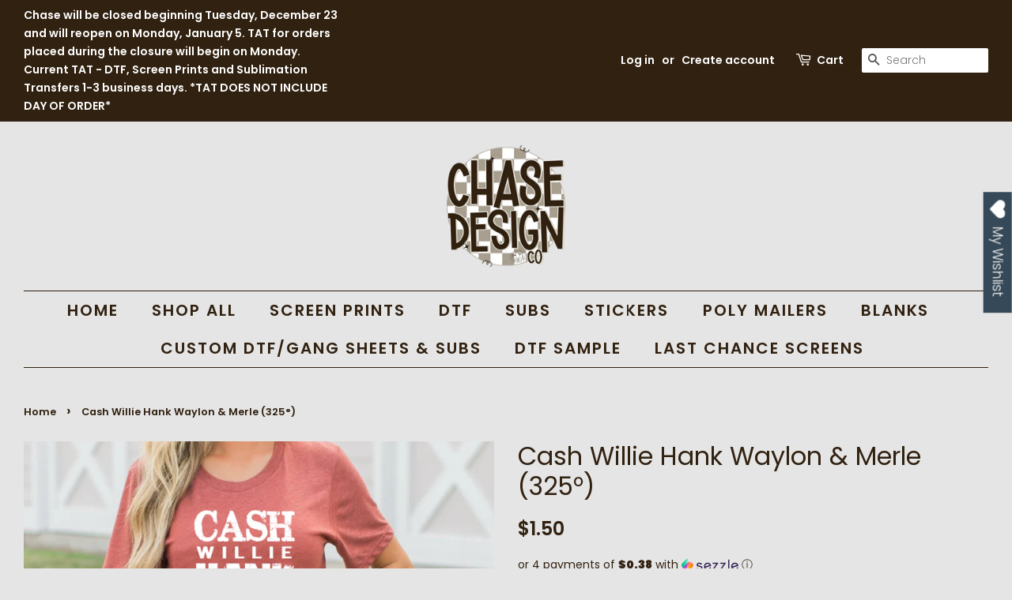

--- FILE ---
content_type: text/html; charset=UTF-8
request_url: https://app.inspon.com/dev-app/backend/api/api.php
body_size: 53
content:
{"product":{"title":"Cash Willie Hank Waylon & Merle (325\u00b0)","featuredImage":{"id":"gid:\/\/shopify\/ProductImage\/37033389031667"},"options":[{"name":"Title","values":["Default Title"]}],"variants":[{"id":37777978097854,"option1":"Default Title","title":"Default Title","price":"1.50"}]},"collection":[{"title":"Home page"},{"title":"One Color Screen Print Transfers"},{"title":"All Products"},{"title":"Screen Print Transfers"},{"title":"Farm Western"},{"title":"Screen Prints - Over $.75 Each"}]}